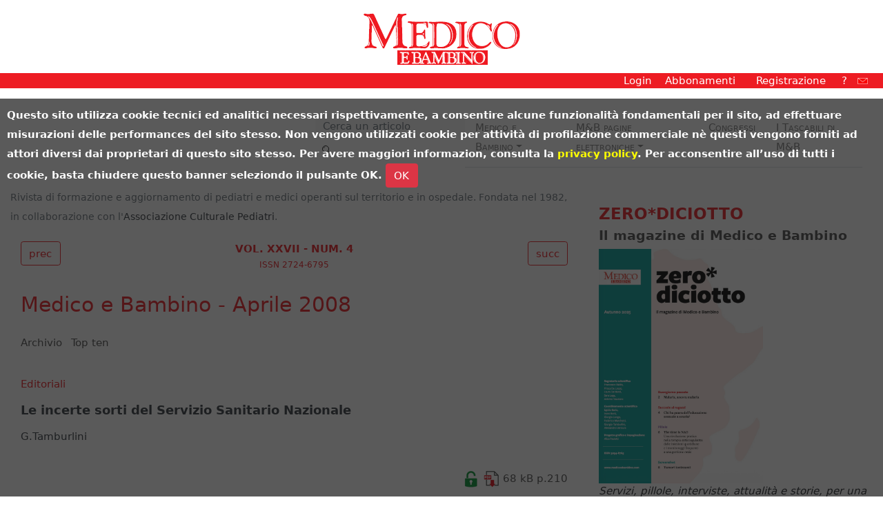

--- FILE ---
content_type: text/html; charset=latin1
request_url: https://www.medicoebambino.com/?id=ri_0804
body_size: 10725
content:
<!DOCTYPE html>
<html lang="it">
<head>
	<meta http-equiv="content-type" content="text/html; charset=iso-8859-1">
	<meta name="viewport" content="width=device-width, initial-scale=1, shrink-to-fit=no">
	<meta name="description" content="Rivista di formazione e di aggiornamento professionale del pediatra e del medico di base, realizzata in collaborazione con l'Associazione Culturale Pediatri">
	<meta name="author" content="https://www.medicoebambino.com/">
	<link rel="icon" type="image/png" href='./lib/favicon.ico'>
	<title>Medico e Bambino</title>
	<link rel="stylesheet" href="./lib/bootstrap.css" integrity="sha384-MCw98/SFnGE8fJT3GXwEOngsV7Zt27NXFoaoApmYm81iuXoPkFOJwJ8ERdknLPMO" crossorigin="anonymous">
	<link href="./lib/style.css" rel="stylesheet">
	<script>
		function openLogin() {
			if (document.getElementById('username').style.display == 'none') {
				document.getElementById('username').style.display = 'flex';
				document.getElementById('password').style.display = 'flex';
				document.getElementById('submit').style.display = 'flex';
				document.getElementById('lost').style.display = 'flex';
			}
			else {
				document.getElementById('username').style.display = 'none';
				document.getElementById('password').style.display = 'none';
				document.getElementById('submit').style.display = 'none';
				document.getElementById('lost').style.display = 'none';
			}
		}
	</script>
</head>
<body>

    <div class="container-fluid banner">
        <div class="row"><div class="col text-center py-2"><a href="https://www.medicoebambino.com/"><img src="./lib/main_logo.png" alt="Medico e Bambino "  class="mt-2"/></a></div></div>
    </div>
<header>
<nav class='container-fluid nav justify-content-end meb-bg-red'>
		<a class='mx-1 text-white' onClick='openLogin()' style='cursor: pointer;'>Login</a>
		<a class='mx-3 text-white' href='https://www.medicoebambino.com/e_commerce/s_view_price.php'>Abbonamenti</a>
		<a class='mx-3 text-white' href='?newuser'>Registrazione</a>
		<a class='mx-2 text-white' href='?page=meb_perche_registrarsi'>?</a>
 <a class='mx-2 text-white' href='?page=meb_staff'><img src='./lib/meb_contacts.jpg' style='width: 15px;' vspace='2'></a>
	</nav>
		<form method='post' action='?'>
			<nav class='container-fluid nav justify-content-end meb-bg-red' style='display: none; padding-top: 4px;' id='username'>
				<span class='mx-3 text-white'>Username</span> 
				<span class='mx-9'><input type='text' style='width: 200px;'name='username'></span> 
			</nav>
			<nav class='container-fluid nav justify-content-end meb-bg-red' style='display: none; padding-top: 4px;' id='password'>
				<span class='mx-3 text-white'>Password</span> 
				<span class='mx-9'><input type='password' style='width: 200px;' name='mebpassword'></span> 
			</nav>
			<nav class='container-fluid nav justify-content-end meb-bg-red' style='display: none; padding-top: 4px; padding-bottom: 4px;' id='submit'>
				<span class='mx-3'>&nbsp;</span> 
				<span class='mx-9'><input class='btn btn-light' type='submit' style='width: 200px;align: right' value='accedi'></span> 
			</nav>
			<nav class='container-fluid nav justify-content-end meb-bg-red' style='display: none; padding-top: 4px; padding-bottom: 4px;' id='lost'>
				<span class='mx-12 text-white' style='font-size:60%'><a href='?selfconfig=forgotten' style='color: white;'>Recupero username/password persi</a></span> 
			</nav>
	</form>


<!-- nav - inizio -->
<div class="container-fluid">
    <div class="row">
        <div id="meb-logo" class="col-12 col-md-4">
           <!-- <a href="https://www.quickline.it/quickline_index.php?congresso=231"><img src="./lib/banner_quickline_perugia_2019.gif" class="mt-2"></a>-->
        </div>
        <div class="col-12 col-md-8">
            <nav class="navbar navbar-expand-xl navbar-light bg-white">
                <form class="form-inline py-3" action='?' method='post' id='mysearch'>
                    <div class="input-group py-3">
						<input type="hidden" name='search'>
                        <input type="text" id="input-cerca" class="form-control border-0 border-bottom bg-light" placeholder="Cerca un articolo" aria-label="Cerca nel sito" aria-describedby="button-addon-search" name='words'>
                        <div class="input-group-append">
                        <button class="btn btn-outline-secondary border-0 bg-white text-white" type="button" id="button-addon-search" onClick="document.getElementById('mysearch').submit()"><img src="./lib/lente.svg" width="16" alt="Cerca"/></button>
                        </div>
                    </div>
                </form>

                <button class="navbar-toggler" type="button" data-toggle="collapse" data-target="#mebNavbar" aria-controls="mebNavbar" aria-expanded="false" aria-label="Toggle navigation">
                    <span class="navbar-toggler-icon"></span>
                </button>
                <div class="collapse navbar-collapse" id="mebNavbar">
                    <ul class="navbar-nav mr-auto">
                        <li class="nav-item active">
                            <a class="nav-link sr-only" href="#">Home (current)</a>
                        </li>
                        <li class="nav-item dropdown border-bottom p-2">
                            <a class="nav-link dropdown-toggle" href="" id="dropdown01" data-toggle="dropdown" aria-haspopup="true" aria-expanded="false">Medico e Bambino</a>
                            <div class="dropdown-menu border-0" id="dropdown" aria-labelledby="dropdown01">
                                <a class="dropdown-item" href="?id=ri_2510">Ultimo numero</a>
                                <a class="dropdown-item" href="?id=ri_archive">Archivio</a>
                            </div>
                        </li>
						
                        <li class="nav-item dropdown border-bottom p-2">
                            <a class="nav-link dropdown-toggle" href="" id="dropdown01" data-toggle="dropdown" aria-haspopup="true" aria-expanded="false">M&amp;B pagine elettroniche</a>
                            <div class="dropdown-menu border-0" id="dropdown" aria-labelledby="dropdown01">
                                <a class="dropdown-item" href="?id=el_archive">Archivio</a>
                            </div>
                        </li>
	
                        <li class="nav-item border-bottom p-2">
                            <a class="nav-link" href="?page=meb_events">Congressi</a>
                        </li>
                        <li class="nav-item border-bottom p-2">
                            <a class="nav-link" href="?page=meb_pubblications">I Tascabili di M&amp;B</a>
                        </li>
                        <li class="nav-item p-0 bg-warning clearfix d-xl-none">
                            <a class="nav-link" href="https://www.medicoebambino.com/e_commerce/s_view_price.php">
                                <p class="pl-2 text-uppercase font-weight-bold"><span style="line-height: 130px;">Abbonamenti</span><img src="./img/bannerAbbonati.png" class="float-right my-1" alt=""></p>
                            </a>
                        </li>
                    </ul>
                </div>
            </nav>
	    </div>
    </div>
</div>
</header>

<script src='lib/cookie_consent_banner.js'></script>
<!--
-->
		<div id='container'><main class='container-fluid'>
			<div class='row'> <!-- md 2 colonne - inizio -->
				<div id='meb-mebsommario-main' class='col-md-8'>
					<p class='text-left text-secondary d-none d-lg-block' style='font-size: 90%;'>Rivista di formazione e aggiornamento di pediatri e medici operanti sul territorio e in ospedale. Fondata nel 1982, in collaborazione con l'<a href='https://www.acp.it/' class='text-dark'>Associazione Culturale Pediatri</a>.</p>
					 <div class='container-fluid'>
					  <div class='row pb-3 pt-2'>
						<div class='col-4 text-left'><a href='?id=ri_0803' class='btn btn-outline-meb'>prec</a></div>
						<div class='col-4 text-center'><a href='' class='text-uppercase meb-text-red font-weight-bold'>Vol. XXVII - num. 4<br><small>ISSN 2724-6795</small></a></div>
						<div class='col-4 text-right'><a href='?id=ri_0805' class='btn btn-outline-meb'>succ</a></div>
					  </div>

					<div class='row py-3'>
						<div class='col-12'>
							<h2 class='meb-text-red'>Medico e Bambino - Aprile 2008</h2>
						</div>
					 </div>
					 <div class='row pb-2'>
							<div class='col-12'>
							<ul class='list-inline'>
								<li class='list-inline-item'><a href='?id=ri_archive'>Archivio</a></li>
								<li class='list-inline-item'><a href='https://www.medicoebambino.com/?page=top10ri'>Top ten</a></li>
							</ul>
						</div>
					 </div>
<a href='./index.php?id=0804_210.pdf_c' class='text-dark'>    <div class='row pb-1 mb-3 border-bottom'>
        <div class='col-12'>
			<h3 class='meb-categoria pt-3 meb-text-red h6'>Editoriali</h3> 

		<dl>
				<dt><h4>Le incerte sorti del Servizio Sanitario Nazionale</h4></dt>
				<dd class='meb-autore'>
					G.Tamburlini
				</dd>
				<dd class='meb-estratto pb-1 mb-3'>
					
				</dd>
			</dl></a>
		<p class='text-right'>
			<a href='./index.php?id=0804_210.pdf_c'><img src='./img/unlock.png' alt='disponibile' title='.disponibile' border='0'> <img alt='pdf' src='img/pdf.png'> 68 kB p.210</a>
		</p>
<a href='./index.php?id=0804_210.pdf_c' class='text-dark'>		<dl>
				<dt><h4>Il Percorso Nascita: aspetti organizzativi e assistenziali</h4></dt>
				<dd class='meb-autore'>
					C.Fabris
				</dd>
				<dd class='meb-estratto pb-1 mb-3'>
					
				</dd>
			</dl></a>
		<p class='text-right'>
			<a href='./index.php?id=0804_210.pdf_c'><img src='./img/unlock.png' alt='disponibile' title='.disponibile' border='0'> <img alt='pdf' src='img/pdf.png'> 68 kB p.211</a>
		</p>
<a href='./index.php?id=0804_210.pdf_c' class='text-dark'>		<dl>
				<dt><h4>La gestione della broncopolmonite in Friuli Venezia Giulia: un modello da seguire</h4></dt>
				<dd class='meb-autore'>
					F.Marchetti
				</dd>
				<dd class='meb-estratto pb-1 mb-3'>
					
				</dd>
			</dl></a>
		<p class='text-right'>
			<a href='./index.php?id=0804_210.pdf_c'><img src='./img/unlock.png' alt='disponibile' title='.disponibile' border='0'> <img alt='pdf' src='img/pdf.png'> 68 kB p.212</a>
		</p>
<a href='./index.php?id=0804_210.pdf_c' class='text-dark'>		<dl>
				<dt><h4>L’ipotesi di Barker applicata al mondo (e anche un saluto a Chiara Lubich)</h4></dt>
				<dd class='meb-autore'>
					F.Panizon
				</dd>
				<dd class='meb-estratto pb-1 mb-3'>
					Lunghi e diversi. Problematico il primo (insidia dei costi, dell'attesa di vita, della privatizzazione, della politicizzazione gestionale e della devolution); concreti e propositivi quello sul Percorso Nascita e quello sulla gestione della broncopolmonite; metaforico il quarto, sulla deriva della salute nel mondo. 
				</dd>
			</dl></a>
		<p class='text-right'>
			<a href='./index.php?id=0804_210.pdf_c'><img src='./img/unlock.png' alt='disponibile' title='.disponibile' border='0'> <img alt='pdf' src='img/pdf.png'> 68 kB p.213</a>
		</p>
<a href='./index.php?id=0804_214.pdf_c' class='text-dark'>
		</div>
	 </div>
    <div class='row pb-1 mb-3 border-bottom'>
        <div class='col-12'>
			<h3 class='meb-categoria pt-3 meb-text-red h6'>Un bisogno, un programma, una proposta</h3> 

		<dl>
				<dt><h4>La farmacovigilanza: potenzialità e prospettive anche in pediatria</h4></dt>
				<dd class='meb-autore'>
					E. Napoleone, C. Santuccio, F. Marchetti a nome del Gruppo di Lavoro sui Farmaci Pediatrici dell’AIFA
				</dd>
				<dd class='meb-estratto pb-1 mb-3'>
					Pediatri-sentinella per la farmacovigilanza?
				</dd>
			</dl></a>
		<p class='text-right'>
			<a href='./index.php?id=0804_214.pdf_c'><img src='./img/unlock.png' alt='disponibile' title='.disponibile' border='0'> <img alt='pdf' src='img/pdf.png'> 61 kB p.214</a>
		</p>
<a href='./index.php?id=0804_217.pdf_c' class='text-dark'>
		</div>
	 </div>
    <div class='row pb-1 mb-3 border-bottom'>
        <div class='col-12'>
			<h3 class='meb-categoria pt-3 meb-text-red h6'>La pagina gialla</h3>  a cura di Alessandro Ventura

		<dl>
				<dt><h4>Cochrane sui farmaci da banco per la tosse: storie di bauli e cassoni<br>
“Orecchioni” alla ribalta<br>
Vale la pena misurare la statura dei bambini della scuola elementare?<br>
Bambini di ferro. Ovvero: exanguinotrasfusioni d’urgenza<br>
Adolescenti con la sindrome del colon irritabile<br>
Probiotici e prevenzione dell’atopia: tempi di reflusso<br>
CONFRONTI, CONFRONTI, CONFRONTI</h4></dt>
				<dd class='meb-autore'>
					
				</dd>
				<dd class='meb-estratto pb-1 mb-3'>
					Questo numero si occupa molto di cose quotidiane, dalla parotite (e relativa vaccinazione) alla statura, ai farmaci antitosse da banco, al colon irritabile.

				</dd>
			</dl></a>
		<p class='text-right'>
			<a href='./index.php?id=0804_217.pdf_c'><img src='./img/unlock.png' alt='disponibile' title='.disponibile' border='0'> <img alt='pdf' src='img/pdf.png'> 75 kB p.217</a>
		</p>
<a href='./index.php?id=0804_219.pdf_c' class='text-dark'>
		</div>
	 </div>
    <div class='row pb-1 mb-3 border-bottom'>
        <div class='col-12'>
			<h3 class='meb-categoria pt-3 meb-text-red h6'>Lettere</h3> 

		<dl>
				<dt><h4>Controeditoriale: dissenso su Celentano<br>
Controeditoriale: dissenso sul vaccino anti-meningococco<br>
Vaccinazione contro il meningococco C<br>
A proposito di racecadotril<BR>
Vaccino contro il papillomavirus<BR>
Un refuso e un consenso<br>
Paracetamolo<br></h4></dt>
				<dd class='meb-autore'>
					
				</dd>
				<dd class='meb-estratto pb-1 mb-3'>
					Molte e varie: divise in controletture (anti-editoriali), prove di efficacia (riferite a farmacoriflessioni) e spigolature.

				</dd>
			</dl></a>
		<p class='text-right'>
			<a href='./index.php?id=0804_219.pdf_c'><img src='./img/unlock.png' alt='disponibile' title='.disponibile' border='0'> <img alt='pdf' src='img/pdf.png'> 104 kB p.219</a>
		</p>
<a href='./index.php?id=0804_225.pdf_c' class='text-dark'>		<dl>
				<dt><h4></h4></dt>
				<dd class='meb-autore'>
					
				</dd>
				<dd class='meb-estratto pb-1 mb-3'>
					
				</dd>
			</dl></a>
		<p class='text-right'>
			<a href='./index.php?id=0804_225.pdf_c'><img src='./img/unlock.png' alt='disponibile' title='.disponibile' border='0'> <img alt='pdf' src='img/pdf.png'> 138 kB p.225</a>
		</p>
<a href='./index.php?id=0804_226.pdf_c' class='text-dark'>
		</div>
	 </div>
    <div class='row pb-1 mb-3 border-bottom'>
        <div class='col-12'>
			<h3 class='meb-categoria pt-3 meb-text-red h6'>Aggiornamento</h3> 

		<dl>
				<dt><h4>L'ipertensione arteriosa in età pediatrica: dall'inquadramento diagnostico alla terapia</h4></dt>
				<dd class='meb-autore'>
					A. de Cunto, M. Maschio, M. Pennesi, A. Benettoni
				</dd>
				<dd class='meb-estratto pb-1 mb-3'>
					C'è già tutto nel titolo.
				</dd>
			</dl></a>
		<p class='text-right'>
			<a href='./index.php?id=0804_226.pdf_c'><img src='./img/unlock.png' alt='disponibile' title='.disponibile' border='0'> <img alt='pdf' src='img/pdf.png'> 1601 kB p.226</a>
		</p>
<a href='./index.php?id=0804_235.pdf_c' class='text-dark'>
		</div>
	 </div>
    <div class='row pb-1 mb-3 border-bottom'>
        <div class='col-12'>
			<h3 class='meb-categoria pt-3 meb-text-red h6'>Problemi speciali</h3> 

		<dl>
				<dt><h4>Outcome della nascita pretermine: una breve review</h4></dt>
				<dd class='meb-autore'>
					M. Chiavarini, L. Minelli
				</dd>
				<dd class='meb-estratto pb-1 mb-3'>
					Il destino del pretermine: una questione tecnica, etica, organizzativa.
				</dd>
			</dl></a>
		<p class='text-right'>
			<a href='./index.php?id=0804_235.pdf_c'><img alt='riservato' title='[3]1.riservato' src='./img/lock.png'> <img alt='pdf' src='img/pdf.png'> 167 kB p.235</a>
		</p>
<a href='./index.php?id=0804_239.pdf_c' class='text-dark'>
		</div>
	 </div>
    <div class='row pb-1 mb-3 border-bottom'>
        <div class='col-12'>
			<h3 class='meb-categoria pt-3 meb-text-red h6'>Medicina, Società e Ambiente</h3> 

		<dl>
				<dt><h4>Malattie da altitudine</h4></dt>
				<dd class='meb-autore'>
					G. Bartolozzi
				</dd>
				<dd class='meb-estratto pb-1 mb-3'>
					Fisiopatologia di nascita e vita in altitudine; problemi gestionali e consigli pratici per le vacanze e i viaggi in aereo.
				</dd>
			</dl></a>
		<p class='text-right'>
			<a href='./index.php?id=0804_239.pdf_c'><img src='./img/unlock.png' alt='disponibile' title='.disponibile' border='0'> <img alt='pdf' src='img/pdf.png'> 178 kB p.239</a>
		</p>
<a href='./index.php?id=0804_244.pdf_c' class='text-dark'>
		</div>
	 </div>
    <div class='row pb-1 mb-3 border-bottom'>
        <div class='col-12'>
			<h3 class='meb-categoria pt-3 meb-text-red h6'>Ricerca</h3> 

		<dl>
				<dt><h4>La gestione della broncopolmonite nel Friuli Venezia Giulia</h4></dt>
				<dd class='meb-autore'>
					C. Milocco, L. Ronfani, D. Faraguna
				</dd>
				<dd class='meb-estratto pb-1 mb-3'>
					La polmonite, a domicilio e in ospedale, in Friuli Venezia Giulia. Analisi critica dei comportamenti.
				</dd>
			</dl></a>
		<p class='text-right'>
			<a href='./index.php?id=0804_244.pdf_c'><img src='./img/unlock.png' alt='disponibile' title='.disponibile' border='0'> <img alt='pdf' src='img/pdf.png'> 170 kB p.244</a>
		</p>
<a href='./index.php?id=0804_251.pdf_c' class='text-dark'>
		</div>
	 </div>
    <div class='row pb-1 mb-3 border-bottom'>
        <div class='col-12'>
			<h3 class='meb-categoria pt-3 meb-text-red h6'>Farmacoriflessioni</h3> 

		<dl>
				<dt><h4>Il Pap-test? Certamente! La vaccinazione anti-HPV? Sì, eventualmente</h4></dt>
				<dd class='meb-autore'>
					M. Bonati
				</dd>
				<dd class='meb-estratto pb-1 mb-3'>
					Sul problema della vaccinazione per il papillomavirus (prevenzione del cancro della cervice, già nell'adolescente).
				</dd>
			</dl></a>
		<p class='text-right'>
			<a href='./index.php?id=0804_251.pdf_c'><img src='./img/unlock.png' alt='disponibile' title='.disponibile' border='0'> <img alt='pdf' src='img/pdf.png'> 123 kB p.251</a>
		</p>
<a href='./index.php?id=0804_254.pdf_c' class='text-dark'>
		</div>
	 </div>
    <div class='row pb-1 mb-3 border-bottom'>
        <div class='col-12'>
			<h3 class='meb-categoria pt-3 meb-text-red h6'>Digest</h3> 

		<dl>
				<dt><h4>Disomogeneità delle politiche vaccinali</h4></dt>
				<dd class='meb-autore'>
					
				</dd>
				<dd class='meb-estratto pb-1 mb-3'>
					Vaccinare. Ma con molti punti di domanda.
				</dd>
			</dl></a>
		<p class='text-right'>
			<a href='./index.php?id=0804_254.pdf_c'><img src='./img/unlock.png' alt='disponibile' title='.disponibile' border='0'> <img alt='pdf' src='img/pdf.png'> 155 kB p.254</a>
		</p>
<a href='./index.php?id=0804_255.pdf_c' class='text-dark'>
		</div>
	 </div>
    <div class='row pb-1 mb-3 border-bottom'>
        <div class='col-12'>
			<h3 class='meb-categoria pt-3 meb-text-red h6'>Osservatorio</h3>
		<dl>
				<dt><h4>Cartografia corticale e fmri</h4></dt>
				<dd class='meb-autore'>
					
				</dd>
				<dd class='meb-estratto pb-1 mb-3'>
					Un secondo punto di vista sulla corteccia cerebrale, la sede dell’IO.<br><br><br>
				</dd>
			</dl></a>
		<p class='text-right'>
			<a href='./index.php?id=0804_255.pdf_c'><img src='./img/unlock.png' alt='disponibile' title='.disponibile' border='0'> <img alt='pdf' src='img/pdf.png'> 1088 kB p.255</a>
		</p>
<a href='./index.php?id=0804_257.pdf_c' class='text-dark'>
		</div>
	 </div>
    <div class='row pb-1 mb-3 border-bottom'>
        <div class='col-12'>
			<h3 class='meb-categoria pt-3 meb-text-red h6'>Rubrica iconografica</h3> 

		<dl>
				<dt><h4>Un angioedema ricorrente</h4></dt>
				<dd class='meb-autore'>
					G. Ventura, R. Meneghetti, M.P. Pilia, G. Longo
				</dd>
				<dd class='meb-estratto pb-1 mb-3'>
					Un caso raro, ma un protocollo-guida per l'intervento medico.
				</dd>
			</dl></a>
		<p class='text-right'>
			<a href='./index.php?id=0804_257.pdf_c'><img src='./img/unlock.png' alt='disponibile' title='.disponibile' border='0'> <img alt='pdf' src='img/pdf.png'> 992 kB p.257</a>
		</p>
<a href='./index.php?id=0804_260.pdf_c' class='text-dark'>
		</div>
	 </div>
    <div class='row pb-1 mb-3 border-bottom'>
        <div class='col-12'>
			<h3 class='meb-categoria pt-3 meb-text-red h6'>Pagine elettroniche</h3>
		<dl>
				<dt><h4>È giustificato un diverso approccio terapeutico nel trattamento dell’atrofia muscolare spinale di tipo 1? Insegnamenti da un caso clinico</h4></dt>
				<dd class='meb-autore'>
					C. Geraci, G. Paloni, A. Saccari, L. Badina, E. Barbi, E. Catarruzzi, R. Sartori, G. Ottonello
				</dd>
				<dd class='meb-estratto pb-1 mb-3'>
					
				</dd>
			</dl></a>
		<p class='text-right'>
			<a href='./index.php?id=0804_260.pdf_c'><img src='./img/unlock.png' alt='disponibile' title='.disponibile' border='0'> <img alt='pdf' src='img/pdf.png'> 636 kB p.260</a>
		</p>
<a href='./index.php?id=0804_262.pdf_c' class='text-dark'>		<dl>
				<dt><h4></h4></dt>
				<dd class='meb-autore'>
					
				</dd>
				<dd class='meb-estratto pb-1 mb-3'>
					
				</dd>
			</dl></a>
		<p class='text-right'>
			<a href='./index.php?id=0804_262.pdf_c'><img src='./img/unlock.png' alt='disponibile' title='.disponibile' border='0'> <img alt='pdf' src='img/pdf.png'> 196 kB p.262</a>
		</p>
<a href='./index.php?id=0804_264.pdf_c' class='text-dark'>
		</div>
	 </div>
    <div class='row pb-1 mb-3 border-bottom'>
        <div class='col-12'>
			<h3 class='meb-categoria pt-3 meb-text-red h6'>Oltre lo specchio</h3> 

		<dl>
				<dt><h4>Corsi, ricorsi e prospettive della Sanità pubblica</h4></dt>
				<dd class='meb-autore'>
					G. Berlinguer
				</dd>
				<dd class='meb-estratto pb-1 mb-3'>
					Storia della nascita e dello sviluppo del Sistema SanitarioNazionale (la salute come diritto fondamentale dell'individuo), nella sintesi di un europarlamentare.
				</dd>
			</dl></a>
		<p class='text-right'>
			<a href='./index.php?id=0804_264.pdf_c'><img src='./img/unlock.png' alt='disponibile' title='.disponibile' border='0'> <img alt='pdf' src='img/pdf.png'> 1683 kB p.264</a>
		</p>
<a href='./index.php?id=0804_269.pdf_c' class='text-dark'>
		</div>
	 </div>
    <div class='row pb-1 mb-3 border-bottom'>
        <div class='col-12'>
			<h3 class='meb-categoria pt-3 meb-text-red h6'>Bianca blob</h3>  a cura di Paola Rodari

		<dl>
				<dt><h4></h4></dt>
				<dd class='meb-autore'>
					
				</dd>
				<dd class='meb-estratto pb-1 mb-3'>
					Farmaci ai bambini e spaccati sui giovani di oggi.

				</dd>
			</dl></a>
		<p class='text-right'>
			<a href='./index.php?id=0804_269.pdf_c'><img src='./img/unlock.png' alt='disponibile' title='.disponibile' border='0'> <img alt='pdf' src='img/pdf.png'> 119 kB p.269</a>
		</p>

</div>
</div>
</div>
</div>
<script type="text/javascript">
<!--
    function toggle_visibility(id) {
       var e = document.getElementById(id);
       if(e.style.display == 'block')
          e.style.display = 'none';
       else
          e.style.display = 'block';
    }
//-->
</script>



        <aside  class="col-md-4">


				<!--<dd class="my-3 border-bottom">
			<span style="color:#F00"><b><big>IN ANTEPRIMA</big></b></span>
			<h3><b>Editoriali</b></h3>
									<a href="https://www.medicoebambino.com/index.php?id=2510_619.pdf" class="text-dark" target="_blank">
										
										<h4>EFFICACIA DI NIRSEVIMAB NELLA PREVENZIONE DEL VRS:
SFIDE E PROSPETTIVE DI EQUITA'</h4></a>
		
				
<h6><b>Federico Marchetti, Enrico Cocchi</b><br>
				UOC di Pediatra e Neonatologia, Ospedale di Ravenna, Dipartimento Scienze Mediche e Chirurgiche (DIMEC), Università di Bologna<br>
</h6>
									
				<a href="https://www.medicoebambino.com/index.php?id=2510_619.pdf" target="_blank"><u><b>Consulta l'articolo completo</b></u></a>	</small></h6>	<br>

					
			</dd>-->
					
					<dd class="my-3 border-bottom">
	
						<div id="meb-home-speciale"  class="mb-5 pb-2 border-bottom">
				<a href="./meb.php?page=meb_zerodiciotto" >
					<h4 class="h4 font-weight-bold text-uppercase meb-text-red">zero*diciotto</h4>
					<h4 class="meb-categoria h5 font-weight-bold">Il magazine  di Medico e Bambino</h4>
					<img src="./zd/zd_2503/zd2503_highres.jpg"  width=250 alt="ZeroDiciotto Il magazine di Medico e Bambino" style="max-width: 60%; height: auto; margin-left: auto; margin-right: auto; ">
				</a>
				<br>
				<i>Servizi, pillole, interviste, attualità  e storie, per una pediatria moderna, dal neonato all’adolescente.</i><br>
				<a href="https://www.medicoebambino.com/zd/zd_2503/zd2503.pdf"><i><u>Consulta la versione in formato PDF</u></i></a>.
			</div><!-- #meb-zero-diciotto -->	
	
					<dd class="my-3 border-bottom">
			
					<h4 class="h4 font-weight-bold text-uppercase meb-text-red">Congressi</h4>


					<!--<article>
						<a href="https://www.quickline.it/?congress=262" class="text-dark" target="_blank">
						<img src="https://www.quickline.it/docs/Confronti_2025.jpg" alt="XXXVIII Congresso Nazionale Confronti in Pediatria" class="img-fluid border"></a><br>
							<h4 class="meb-categoria h5 font-weight-bold">XXXVIII Congresso Nazionale Confronti in Pediatria</h4>
											
						<i><a href="https://www.quickline.it/docs/Confronti_2025.pdf" target="_blank"><u>Scarica il programma</u></a><br>
						<a href="https://www.quickline.it/?subscribe=2262" target="_blank"><u>Iscriviti al congresso</u></a></i>
					</article>						
	               <article><br></article>	-->
						
							

					<article>
						<!--<a href="https://www.quickline.it/?congresso=260" class="text-dark" target="_blank">-->
						<img src="https://www.medicoebambino.com/lib/casi_2026.jpg" alt="Casi Indimenticabili in Pediatria Ambulatoriale" class="img-fluid border"></a><br>
							<h4 class="meb-categoria h5 font-weight-bold">Casi Indimenticabili in Pediatria Ambulatoriale 2026</h4>
											
						<i><a href="https://www.quickline.it/docs/CASI_2026.pdf" target="_blank"><u>Scarica il programma</u></a></i><br>
						<!--<i><a href="https://www.quickline.it/?subscribe=260" target="_blank"><u>Iscriviti al congresso</u></a></i>-->
					</article>						
	               <article><br></article>		
						
					<article>
						<a href="https://www.quickline.it/?congress=266" class="text-dark" target="_blank">
						<img src="https://www.quickline.it/docs/MEB_2026.jpg" alt="Le Giornate di Medico e Bambino 2026" style="max-width: 100%; height: auto; margin-left: auto; margin-right: auto;border: 3px solid fuchsia;"></a><br>
							<h4 class="meb-categoria h5 font-weight-bold">Le Giornate di Medico e Bambino 2026</h4>
											
						<i><a href="https://www.quickline.it/docs/MEB_2026_OK.pdf" target="_blank"><u>Scarica il programma</u></a></i><br>
						<!--<a href="https://www.quickline.it/?subscribe=266" target="_blank"><u>Iscriviti al congresso</u></a></i>-->
					</article>						
	               <article><br></article>	

					<!--<article>
						<a href="https://www.quickline.it/?congress=261" class="text-dark" target="_blank">
						<img src="https://www.quickline.it/docs/M&B_2025.jpg" alt="Le Giornate di Medico e Bambino 2025" class="img-fluid border"></a><br>
							<h4 class="meb-categoria h5 font-weight-bold">Le Giornate di Medico e Bambino 2025</h4>
											
						<i><a href="https://www.quickline.it/docs/M&B_2025.pdf" target="_blank"><u>Scarica il programma</u></a><br>
						<a href="https://www.quickline.it/?subscribe=261" target="_blank"><u>Iscriviti al congresso</u></a><br>
						<a href="https://www.quickline.it/docs/FORM.pdf" target="_blank"><u>Invia il tuo abstract</u></a></i>
					</article>					
	               <article><br></article>	-->				
			
		</dd>	
	
					<dd class="my-3 border-bottom">
			<h4 class="h4 font-weight-bold text-uppercase meb-text-red">Gli Atti delle presentazioni di "XXXVIII Congresso Nazionale Confronti in Pediatria"
</h4>
			
									<a href="https://doi.org/10.53126/attiCFR1225" class="text-dark" target="_blank">
										<img src="./lib/atti_cfr_2025_highres.jpg" style="max-width:80%;height:auto"><br>
							</a>	
						
			<i>Trieste, 5-6 dicembre 2025</br>
			 <a href="https://doi.org/10.53126/attiCFR1225" class="text-dark" target="_blank">
				 <b>Gli Atti delle Presentazioni</b></a><br>
						
						<small>doi: doi.org/10.53126/attiCFR1225</small><br>
						
						
			<a href="./meb.php?page=meb_archivio_atti"><u>Archivio</u></a></i><br>

</dd>	


<dd class="my-3 border-bottom">			
<li class="border-bottom mb-2">
								<h4 class="h4 font-weight-bold text-uppercase meb-text-red">Newsletter</h4>


								<a href="https://a5f1g3.emailsp.com/frontend/LandingPage.aspx?idList=2&idLP=1&guid=757B5B03-95F4-4D22-92F5-B642600DA557" target=_blank class="text-dark">
										<img src="https://www.medicoebambino.com/lib/newsletter.jpg" style="max-width:80%;height:auto"><br>
								</a>
							
							</li>					

</dd>	


<dd class="my-3 border-bottom">			
<li class="border-bottom mb-2">
								<h4 class="h4 font-weight-bold text-uppercase meb-text-red">I Tascabili <img src="./lib/new_banner.jpg"></h4>


								<a href="?page=meb_pubblications_storie_parallele_intelligenti" target=_blank class="text-dark">
										<img src="https://www.medicoebambino.com/lib/storie_parallele_intelligenti.jpg" style="max-width:40%;height:auto"><br>
								</a>
							
								
								<a href="?page=meb_pubblications" class="text-dark"><p class="mb-1"><i>Tutte le pubblicazioni edite da Medico e Bambino</i></p></a>
							</li>			
	</dd>			
		<dd class="my-3 border-bottom">
			            <h4 class="h4 font-weight-bold text-uppercase meb-text-red">La Pediatria sulla Grande Stampa 2024</h4>
						<a href="https://www.medicoebambino.com/?id=2411_2411.pdf_c" class="text-dark" target="_blank">
							<img src="https://www.medicoebambino.com/ealert/2411/cop2411_lowres.jpg"  width=250 alt="La Pediatria sulla Grande Stampa 2024" style="max-width: 60%; height: auto; margin-left: auto; margin-right: auto; "></a><br>	
						

</dd>				
			
			



			
			
			
<!--
		<dd class="my-3 border-bottom">
			<span style="color:#F00"><b><big>IN ANTEPRIMA</big></b></span>
			
									<a href="https://www.medicoebambino.com/index.php?id=2404_211.pdf_c" class="text-dark" target="_blank">
										
							<b><h4>Editoriale<br>LA PROFILASSI DELL’INFEZIONE DA VIRUS RESPIRATORIO
SINCIZIALE: DAL DIRE AL FARE?<br>
								
</b></h4></a>
			<h6><small><b>Federico Marchetti</b><br>
				UOC di Pediatria e Neonatologia, Ospedale di Ravenna</small></h6>
			
			<h6><small><i>Medico e Bambino; aprile 2024</i></small></h6>			
		<h6><small>
				<a href="https://www.medicoebambino.com/index.php?id=2404_211.pdf_c" target="_blank"><u><b>Consulta l'articolo completo</b></u></a>	</small></h6>		
</dd>	
-->

<!--			
									<a href="https://www.medicoebambino.com/index.php?id=2402_85.pdf" class="text-dark" target="_blank">
										
							<b><h4>NewsBox<br>DICHIARAZIONE DEL COMITATO PER I DIRITTI DELL'INFANZIA
SULLA SITUAZIONE DEI BAMBINI A GAZA<br>
								
</b></h4></a>
			<h6><small><b>Ann Skelton</b><br>
				Chair of the Child Rights Committee (CRC)
International Society of Social Pediatrics</small></h6>
			
			<h6><small><i>Medico e Bambino; febbraio 2024</i></small></h6>			
		<h6><small>
				<a href="https://www.medicoebambino.com/index.php?id=2402_85.pdf" target="_blank"><u><b>Consulta l'articolo completo</b></u></a>	</small></h6>		
				
			
			
			
</dd>-->	


	





			<!--<div id="meb-home-inevidenza" class="mb-5 pb-2 border-bottom">-->
			

				
					<!--<article>
						<a href="https://www.quickline.it/?congress=251" class="text-dark" target="_blank">
						<img src="https://www.quickline.it/docs/PERUGIA_23.jpg" alt="Le Nuove Giornate Perugine di Pediatria 2023" class="img-fluid border"></a><br>
							<b>Le Nuove Giornate Perugine di Pediatria 2023</b><br>
											
						<a href="https://www.quickline.it/docs/PERUGIA_23.pdf" target="_blank"><u>Scarica il programma</u></a><br>
						<a href="https://www.quickline.it/?subscribe=251" target="_blank"><u>Iscriviti al congresso</u></a>
					</article>						
	               <article><br></article>-->							

					<!--<article>
						<a href="https://www.medicoebambino.com/lib/confronti_2023_web.pdf" class="text-dark" target="_blank">
						<img src="https://www.medicoebambino.com/lib/confronti_2023_web.jpg" alt="Confronti 2023" class="img-fluid border"></a><br>
							<b>Spunti di Confronti 2023</b><br>						
						<a href="https://www.medicoebambino.com/lib/confronti_2023_web.pdf" target="_blank"><u>Consulta gli atti</u></a><br>
					</article>						
	               <article><br></article>	-->				
				
				
					<!--<article>
						<a href="https://www.quickline.it/?congress=252" class="text-dark" target="_blank">
						<img src="https://www.quickline.it/docs/CONFRONTI_23.jpg" alt="Confronti 2023" class="img-fluid border"></a><br>
							<b>Confronti in Pediatria 2023: Pediatria tra scienza e coscienza</b><br>						
						<a href="https://www.quickline.it/docs/CONFRONTI_23.pdf" target="_blank"><u>Scarica il programma</u></a><br>
						<a href="https://www.quickline.it/?subscribe=252" target="_blank"><u>Iscriviti al congresso</u></a>
					</article>						
	               <article><br></article>	-->						
						
						
			<!--</div>--> <!-- #meb-home-inevidenza -->	

<!--<dd class="my-3 border-bottom">
			<div id="meb-home-FAD"  class="mb-5 pb-2 border-bottom">
				<h4 class="h4 font-weight-bold text-uppercase meb-text-red">Corsi FAD disponibili</h4>
				
				<ul class="list-unstyled">
					<li>						
						<a href="https://www.quickline.it/fad/index.php?course_preview=33" class="text-dark" target="_blank">
						<img src="https://www.quickline.it/fad/course033/image.jpg" alt="Congresso" class="img-fluid border">
						<h4 class="meb-categoria h5 font-weight-bold">PEDIATRIA SULLA GRANDE STAMPA - SPECIALE 2022</h4></a>
					</li>
					<li>Inizio corso: 29/05/2023</li>
					<li>Fine corso:  27/05/2024 </li>
					<li><i>A questo corso saranno assegnati <b>13</b> crediti formativi ECM</i></li>
					<li><a href="https://www.quickline.it/fad/course033/brochure.pdf" target="_blank"><u>Scarica il programma</u></a></li>
				</ul>				

	

			</div>

	</dd>	-->

	
<!--
			
					<dd class="my-3 border-bottom">
			
			
			<h4 class="h4 font-weight-bold text-uppercase meb-text-red">Gli Atti del Convegno di "CASI INDIMENTICABILI IN PEDIATRIA AMBULATORIALE 2025"
</h4>
			
									<a href="https://www.medicoebambino.com/lib/abstract_congresso_casi_2025.pdf" class="text-dark" target="_blank">
										<img src="./lib/atti_casi_2025_copertina.jpg" style="max-width:50%;height:auto"><br>
							</a>	
						
			<i>Vicenza, 7 febbraio 2025</br>
			 <a href="https://www.medicoebambino.com/lib/abstract_congresso_casi_2025.pdf" class="text-dark" target="_blank">
				 <b>Gli Atti di Casi Indimenticabili 2025</b></a><br>
			<a href="./meb.php?page=meb_archivio_atti"><u>Archivio</u></a></i><br>

</dd>	
-->			













		<dd class="my-3 border-bottom">
			
			






				
	
		<dd class="my-3 border-bottom">
			            <h4 class="h4 font-weight-bold text-uppercase meb-text-red">Classifica</h4>
						<a href="https://www.medicoebambino.com/meb.php?page=meb_top20" class="text-dark" target="_blank">
								<h4 class="meb-categoria h5 font-weight-bold">I 20 ARTICOLI PIU' VISTI NEL 2025
DI MEDICO E BAMBINO</h4></a><br>	
						

</dd>			


			
		
			<!--
			<div id="meb-home-speciale"  class="mb-5 pb-2 border-bottom">
				<a href="https://www.medicoebambino.com/?id=ri_2126">  
					<h4 class="h4 font-weight-bold text-uppercase meb-text-red">Speciale 40 anni di Medico e Bambino</h4>
					<img src="./ealert/2107/speccop2107_lowres.jpg" alt="Speciale 40 anni di Medico e Bambino" width=100 >
				</a>
			</div>				
		-->
			
			<div id="meb-home-atlantederma"  class="mb-5 pb-2 border-bottom">
				<a href="./index.php?id=DE1811_10.html">
					<h4 class="h4 font-weight-bold text-uppercase meb-text-red">Atlante dermatologico</h4>
					<h4 class="meb-categoria h5 font-weight-bold">Edizione aggiornata a gennaio 2024</h4>
					<img src="./lib/meb_atlante_dermatologia_2024.jpg" style="max-width:50%;height:auto" alt="Atlante dermatologico" >
				</a>
			</div><!-- #meb-home-atlantederma -->
			

			<!--<div  class="mb-5 pb-2 border-bottom">
				<a href="./lib/Istruz_Autori2011.pdf" class="btn meb-bg-red text-white text-uppercase m-3">
					Scrivi un articolo
				</a>
			</div>-->

			<div id="meb-lista-home" class="container">
				<div class="row">
					<div class="col-12">
						<ul class="list-unstyled">
							<!-- content cancelled from 19/10/2023
								li class="border-bottom mb-2"><a href="<!--striscia-- >" class="text-dark">
							<li class="border-bottom mb-2"><a href="https://www.medicoebambino.com/?id=NEWS2308_10.html" class="text-dark">
								<h4 class="h4 font-weight-bold text-uppercase meb-text-red">Striscia ... la notizia</h4>
								<p class="mb-1"><i>Le notizie dalla stampa</i></p>
							</a></li-->

							
							<li class="border-bottom mb-2">
								<h4 class="h4 font-weight-bold text-uppercase meb-text-red">Recensioni</h4>	

									<p class="mb-1"><a href="./meb.php?page=meb_review_0_12_mesi" class="text-dark">
									
									<img src="./lib/0_12_mesi.jpg" width="160" class="img-fluid"><br>
									<h4 class="meb-categoria h5 font-weight-bold">Da zero a 12 mesi: un anno da genitori</h4></a>
										<i>di Sergio Conti Nibali</i>
								</p>							
								
								
                   <p><a href="./meb.php?page=meb_review_archive" class="text-dark"><i>Archivio</i></a></p>
								
							</li>							
							
							<li class="border-bottom mb-2">
								<h4 class="h4 font-weight-bold text-uppercase meb-text-red">Segnaliamo</h4>														

																<p class="border-bottom mb-2">
<a href="https://sip.it/2026/01/09/usa-vaccinazioni-pediatriche-le-societa-scientifiche-pediatriche-italiane-il-ritorno-al-passato-e-un-rischio" target=_blank class="text-dark meb-text-red">
									<!--<img src="./lib/sin_logo.jpg" style="max-width:50%;height:auto"><br>-->
                                    								   
	<big><b>&#8226;</b> <b>Comunicato Stampa SIP:</b></big>
	<br>USA- Vaccinazioni pediatriche, le società scientifiche pediatriche italiane: il ritorno al passato è un rischio
</a><br>                                         
<!--gennaio  2025--> </p>										
								
								
							
								
								
								
								
								
								
	
<p><a href="./meb.php?page=meb_highlighting_archive" class="text-dark"><i>Archivio</i></a></p>
							</li>
		
							
							<li class="border-bottom mb-2"><a href="?page=meb_events" class="text-dark">
								<h4 class="h4 font-weight-bold text-uppercase meb-text-red">Congressi</h4>
								<p class="mb-1"><i>Prossimi eventi in programma</i></p>
							</a></li>
							<!--<li class="border-bottom mb-2">
								<h4 class="h4 font-weight-bold text-uppercase meb-text-red">I Tascabili <img src="./lib/new_banner.jpg"></h4>


								<a href="?page=meb_pubblications_storie_parallele_intelligenti" target=_blank class="text-dark">
										<img src="https://www.medicoebambino.com/lib/storie_parallele_intelligenti.jpg" style="max-width:40%;height:auto"><br>
								</a>
							
								
								<a href="?page=meb_pubblications" class="text-dark"><p class="mb-1"><i>Tutte le pubblicazioni edite da Medico e Bambino</i></p></a>
							</li>-->
							<!--<li class="border-bottom mb-2"><a href="./index.php?page=LastComments" class="text-dark">
								<h5 class="mb-1">Commenti</h5>
								<p class="mb-1"><i>Ultimi commenti agli articoli di Medico e Bambino</i></p>
							</a></li>-->							
						</ul>
					</div>
				</div>
			</div><!-- #meb-lista-home -->
		</aside>
	</div><!-- md 2 colonne - fine -->
</div>
</main><!-- /.container -->
<footer class="container-fluid text-center bg-light my-5 p-3">
<div class="row">
    <div class="col-md-3 col-sm-6 text-left">
        <dl class="mx-5 pl-2 border-left border-danger">
            <dt class="text-uppercase pb-2 meb-text-red">Medico e Bambino</dt>
			<dd><a href="https://www.medicoebambino.com/meb.php?page=meb_staff" class="text-dark">Chi siamo</a></dd>
				<dd><a href="https://www.medicoebambino.com/lib/Istruz_Autori_2022.pdf" class="text-dark" _target=blank>Scrivi un articolo</a></dd>
                <dd><a href="index.php?id=ri_" class="text-dark">Ultimo numero</a></dd>
                <dd><a href="https://www.medicoebambino.com/meb.php?id=ri_archive" class="text-dark">Archivio</a></dd>
                <dd><a href="https://www.medicoebambino.com/?page=top10ri" class="text-dark">Gli articoli più visti</a></dd>
                <!--<dd><a href="https://www.medicoebambino.com/?page=LastComments" class="text-dark">Commenti agli articoli</a></dd>-->
                <dd><a href="https://www.medicoebambino.com/meb.php?page=meb_referee" class="text-dark">Referee 2025</a></dd>
        </dl>
    </div>
    <div class="col-md-3 col-sm-6 text-left">
        <dl class="mx-5 pl-2 border-left border-danger">
            <dt class="text-uppercase pb-2 meb-text-red">M&amp;B Pagine Elettroniche</dt>
			    <dd><a href="?page=meb_su_questo_numero" class="text-dark">Su questo numero</a></dd>
			    <dd><a href="?id=EL2510_pdf" class="text-dark">Ultimo numero in pdf</a></dd>
	            <!-- content cancelled from 19/10/2023 dd><a href="?id=NEWS2308_103221312231.html" class="text-dark">Striscia ... la notizia</a></dd-->
                <dd><a href="https://www.medicoebambino.com/meb.php?id=el_archive" class="text-dark">Archivio</a></dd>
                <dd><a href="https://www.medicoebambino.com/?page=top10el" class="text-dark">Gli articoli più visti</a></dd>
        </dl>
    </div>
    <div class="col-md-3 col-sm-6 text-left">
        <dl class="mx-5 pl-2 border-left border-danger">
            <dt class="text-uppercase pb-2 meb-text-red">Risorse</dt>
                <dd><a href="https://www.medicoebambino.com/e_commerce/s_view_price.php" class="text-dark">Abbonati alla rivista</a></dd>
				<dd><a href="https://www.medicoebambino.com/meb.php?newuser" class="text-dark">Registrati sul sito</a></dd>	
			    <dd><a href="https://www.medicoebambino.com/meb.php?selfconfig" class="text-dark">Cambio password</a></dd>
			    <dd><a href="https://www.medicoebambino.com/meb.php?page=meb_events" class="text-dark">Congressi</a></dd>
			    <dd><a href="https://www.medicoebambino.com/meb.php?page=meb_review_archive" class="text-dark">Recensioni</a></dd>
                <dd><a href="https://www.medicoebambino.com/meb.php?page=meb_highlighting" class="text-dark">Segnaliamo</a></dd>
                <dd><a href="https://www.medicoebambino.com/meb.php?page=meb_perche_registrarsi" class="text-dark">Domande frequenti</a></dd>			
        </dl>

    </div>
    <div class="col-md-3 col-sm-6 text-left">
        <dl class="mx-5 pl-2 border-left border-danger">
            <dt class="text-uppercase pb-2 meb-text-red">Social e Contatti</dt>
                <dd><a href="http://www.facebook.com/medicoebambino" target=_blank><img src="./lib/meb2_fb_icon.jpg" width="25" vspace="0" border="0" bordercolor="#888888">
          MeB su FaceBook
          </a></dd>
			    <dd><a href="https://instagram.com/mebredazione" target=_blank><img src="./lib/instagram_icon.jpg" width="25" vspace="0" border="0" bordercolor="#888888">
          MeB su Instagram
          </a></dd>
                <dd><a href="https://twitter.com/medicoebambino" target=_blank><img src="./lib/meb2_twitter_icon.jpg" width="25" vspace="0" border="0" bordercolor="#888888">
          MeB su Twitter
          </a></dd>			
                <dd><a href="http://www.medicoebambino.blogspot.com" target=_blank><img src="./lib/meb2_blog_icon.jpg" width="25" vspace="0" border="0" bordercolor="#888888">
          MeB su BlogSpot
          </a></dd>                
                <!--dd><a href="" class="text-dark">About</a></dd-->
                <dd><a href="https://www.medicoebambino.com/meb.php?page=meb_contacts" class="text-dark">Contatti</a></dd>
                <dd><a href="https://www.medicoebambino.com/meb.php?page=meb_privacy" class="text-dark">Privacy e cookie</a></dd>
        </dl>        
    </div>
</div>

<div class="row">
<div class="col mt-5">
<p><small>Copyright © 2019 - 2026 Medico e Bambino - Via S.Caterina 3 34122 Trieste - Partita IVA 00937070324<br>redazione: redazione@medicoebambino.com, tel: 040 3728911 fax: 040 7606590<br>
	abbonamenti: abbonamenti@medicoebambino.com, tel: 040 3726126</small></p>
</div>
</div>
<div class="row">
<div class="col">
<p><small>La riproduzione senza autorizzazione è vietata. Le informazioni di tipo sanitario contenute in questo sito Web sono rivolte a personale medico specializzato e non possono in alcun modo intendersi come riferite al singolo e sostitutive dell'atto medico. Per i casi personali si invita sempre a consultare il proprio medico curante. I contenuti di queste pagine sono soggetti a verifica continua; tuttavia sono sempre possibili errori e/o omissioni. Medico e Bambino non è responsabile degli effetti derivanti dall'uso di queste informazioni.</small></p>
<p><small>Unauthorised copies are strictly forbidden. The medical information contained in the present web site is only addressed to specialized medical staff and cannot substitute any medical action. For personal cases we invite to consult one's GP. The contents of the pages are subject to continuous verifications; anyhow mistakes and/or omissions are always possible. Medico e Bambino is not liable for the effects deriving from an improper use of the information.</small></p>
</div>
</div>
</footer>

    <!-- Bootstrap core JavaScript    -->   
	<script src="./lib/jquery-3.js"></script>
	<script src="./lib/bootstrap.js"></script>

<script type="text/javascript">
_uacct = "UA-1675514-1";
urchinTracker();
</script>
<!-- Matomo -->
<script>
  var _paq = window._paq = window._paq || [];
  /* tracker methods like "setCustomDimension" should be called before "trackPageView" */
  _paq.push(['trackPageView']);
  _paq.push(['enableLinkTracking']);
  (function() {
    var u="//www.quickline.it/stat/matomo/";
    _paq.push(['setTrackerUrl', u+'matomo.php']);
    _paq.push(['setSiteId', '1']);
    var d=document, g=d.createElement('script'), s=d.getElementsByTagName('script')[0];
    g.async=true; g.src=u+'matomo.js'; s.parentNode.insertBefore(g,s);
  })();
</script>
<!-- End Matomo Code -->

  </body>
</html>
<!--script type='text/javascript'>
_uacct = 'UA-1675514-1';
urchinTracker();
</script-->
<!-- Matomo -->
<script>
  var _paq = window._paq = window._paq || [];
  /* tracker methods like 'setCustomDimension' should be called before 'trackPageView' */
  _paq.push(['trackPageView']);
  _paq.push(['enableLinkTracking']);
  (function() {
    var u='//www.quickline.it/stat/matomo/';
    _paq.push(['setTrackerUrl', u+'matomo.php']);
    _paq.push(['setSiteId', '1']);
    var d=document, g=d.createElement('script'), s=d.getElementsByTagName('script')[0];
    g.async=true; g.src=u+'matomo.js'; s.parentNode.insertBefore(g,s);
  })();
</script>
</body>
</html>
